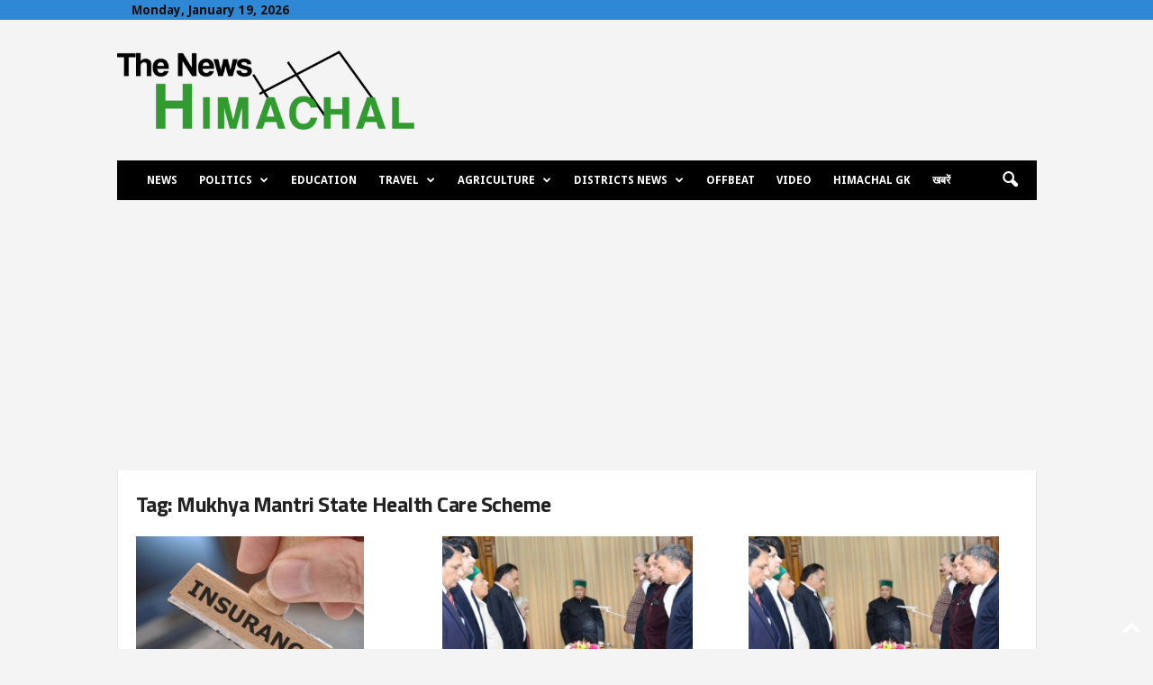

--- FILE ---
content_type: text/html; charset=utf-8
request_url: https://www.google.com/recaptcha/api2/aframe
body_size: 267
content:
<!DOCTYPE HTML><html><head><meta http-equiv="content-type" content="text/html; charset=UTF-8"></head><body><script nonce="J2XkJ7zVdOAeOri9EZXglg">/** Anti-fraud and anti-abuse applications only. See google.com/recaptcha */ try{var clients={'sodar':'https://pagead2.googlesyndication.com/pagead/sodar?'};window.addEventListener("message",function(a){try{if(a.source===window.parent){var b=JSON.parse(a.data);var c=clients[b['id']];if(c){var d=document.createElement('img');d.src=c+b['params']+'&rc='+(localStorage.getItem("rc::a")?sessionStorage.getItem("rc::b"):"");window.document.body.appendChild(d);sessionStorage.setItem("rc::e",parseInt(sessionStorage.getItem("rc::e")||0)+1);localStorage.setItem("rc::h",'1768811625256');}}}catch(b){}});window.parent.postMessage("_grecaptcha_ready", "*");}catch(b){}</script></body></html>